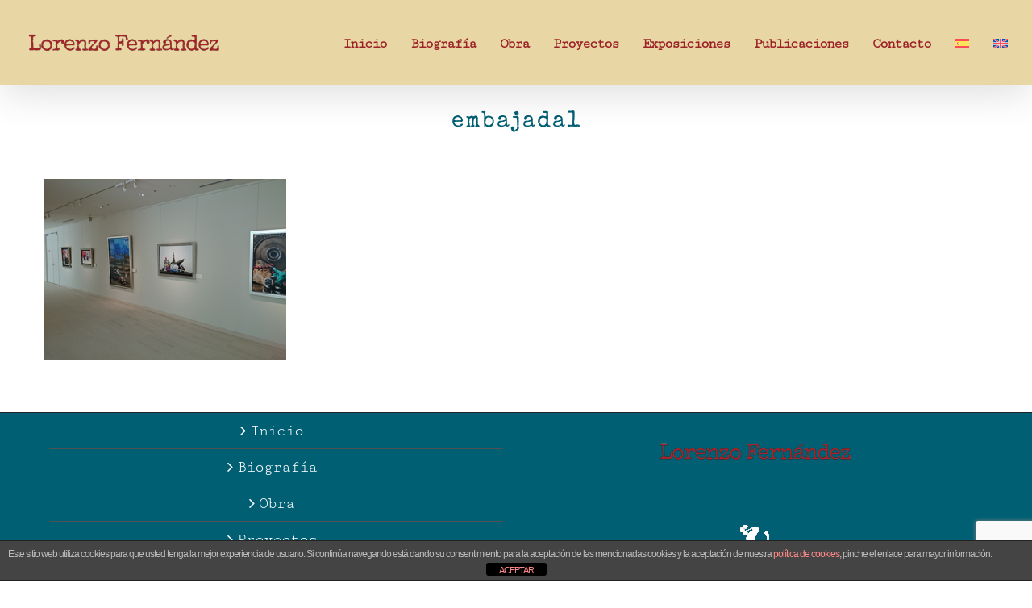

--- FILE ---
content_type: text/html; charset=utf-8
request_url: https://www.google.com/recaptcha/api2/anchor?ar=1&k=6Lc1rqkZAAAAAGVZUdpZQheQPMUVSQZG-OXfBNtJ&co=aHR0cHM6Ly93d3cubG9yZW56b2Zlcm5hbmRlei5jb206NDQz&hl=en&v=N67nZn4AqZkNcbeMu4prBgzg&size=invisible&anchor-ms=20000&execute-ms=30000&cb=27avdogl2j37
body_size: 48622
content:
<!DOCTYPE HTML><html dir="ltr" lang="en"><head><meta http-equiv="Content-Type" content="text/html; charset=UTF-8">
<meta http-equiv="X-UA-Compatible" content="IE=edge">
<title>reCAPTCHA</title>
<style type="text/css">
/* cyrillic-ext */
@font-face {
  font-family: 'Roboto';
  font-style: normal;
  font-weight: 400;
  font-stretch: 100%;
  src: url(//fonts.gstatic.com/s/roboto/v48/KFO7CnqEu92Fr1ME7kSn66aGLdTylUAMa3GUBHMdazTgWw.woff2) format('woff2');
  unicode-range: U+0460-052F, U+1C80-1C8A, U+20B4, U+2DE0-2DFF, U+A640-A69F, U+FE2E-FE2F;
}
/* cyrillic */
@font-face {
  font-family: 'Roboto';
  font-style: normal;
  font-weight: 400;
  font-stretch: 100%;
  src: url(//fonts.gstatic.com/s/roboto/v48/KFO7CnqEu92Fr1ME7kSn66aGLdTylUAMa3iUBHMdazTgWw.woff2) format('woff2');
  unicode-range: U+0301, U+0400-045F, U+0490-0491, U+04B0-04B1, U+2116;
}
/* greek-ext */
@font-face {
  font-family: 'Roboto';
  font-style: normal;
  font-weight: 400;
  font-stretch: 100%;
  src: url(//fonts.gstatic.com/s/roboto/v48/KFO7CnqEu92Fr1ME7kSn66aGLdTylUAMa3CUBHMdazTgWw.woff2) format('woff2');
  unicode-range: U+1F00-1FFF;
}
/* greek */
@font-face {
  font-family: 'Roboto';
  font-style: normal;
  font-weight: 400;
  font-stretch: 100%;
  src: url(//fonts.gstatic.com/s/roboto/v48/KFO7CnqEu92Fr1ME7kSn66aGLdTylUAMa3-UBHMdazTgWw.woff2) format('woff2');
  unicode-range: U+0370-0377, U+037A-037F, U+0384-038A, U+038C, U+038E-03A1, U+03A3-03FF;
}
/* math */
@font-face {
  font-family: 'Roboto';
  font-style: normal;
  font-weight: 400;
  font-stretch: 100%;
  src: url(//fonts.gstatic.com/s/roboto/v48/KFO7CnqEu92Fr1ME7kSn66aGLdTylUAMawCUBHMdazTgWw.woff2) format('woff2');
  unicode-range: U+0302-0303, U+0305, U+0307-0308, U+0310, U+0312, U+0315, U+031A, U+0326-0327, U+032C, U+032F-0330, U+0332-0333, U+0338, U+033A, U+0346, U+034D, U+0391-03A1, U+03A3-03A9, U+03B1-03C9, U+03D1, U+03D5-03D6, U+03F0-03F1, U+03F4-03F5, U+2016-2017, U+2034-2038, U+203C, U+2040, U+2043, U+2047, U+2050, U+2057, U+205F, U+2070-2071, U+2074-208E, U+2090-209C, U+20D0-20DC, U+20E1, U+20E5-20EF, U+2100-2112, U+2114-2115, U+2117-2121, U+2123-214F, U+2190, U+2192, U+2194-21AE, U+21B0-21E5, U+21F1-21F2, U+21F4-2211, U+2213-2214, U+2216-22FF, U+2308-230B, U+2310, U+2319, U+231C-2321, U+2336-237A, U+237C, U+2395, U+239B-23B7, U+23D0, U+23DC-23E1, U+2474-2475, U+25AF, U+25B3, U+25B7, U+25BD, U+25C1, U+25CA, U+25CC, U+25FB, U+266D-266F, U+27C0-27FF, U+2900-2AFF, U+2B0E-2B11, U+2B30-2B4C, U+2BFE, U+3030, U+FF5B, U+FF5D, U+1D400-1D7FF, U+1EE00-1EEFF;
}
/* symbols */
@font-face {
  font-family: 'Roboto';
  font-style: normal;
  font-weight: 400;
  font-stretch: 100%;
  src: url(//fonts.gstatic.com/s/roboto/v48/KFO7CnqEu92Fr1ME7kSn66aGLdTylUAMaxKUBHMdazTgWw.woff2) format('woff2');
  unicode-range: U+0001-000C, U+000E-001F, U+007F-009F, U+20DD-20E0, U+20E2-20E4, U+2150-218F, U+2190, U+2192, U+2194-2199, U+21AF, U+21E6-21F0, U+21F3, U+2218-2219, U+2299, U+22C4-22C6, U+2300-243F, U+2440-244A, U+2460-24FF, U+25A0-27BF, U+2800-28FF, U+2921-2922, U+2981, U+29BF, U+29EB, U+2B00-2BFF, U+4DC0-4DFF, U+FFF9-FFFB, U+10140-1018E, U+10190-1019C, U+101A0, U+101D0-101FD, U+102E0-102FB, U+10E60-10E7E, U+1D2C0-1D2D3, U+1D2E0-1D37F, U+1F000-1F0FF, U+1F100-1F1AD, U+1F1E6-1F1FF, U+1F30D-1F30F, U+1F315, U+1F31C, U+1F31E, U+1F320-1F32C, U+1F336, U+1F378, U+1F37D, U+1F382, U+1F393-1F39F, U+1F3A7-1F3A8, U+1F3AC-1F3AF, U+1F3C2, U+1F3C4-1F3C6, U+1F3CA-1F3CE, U+1F3D4-1F3E0, U+1F3ED, U+1F3F1-1F3F3, U+1F3F5-1F3F7, U+1F408, U+1F415, U+1F41F, U+1F426, U+1F43F, U+1F441-1F442, U+1F444, U+1F446-1F449, U+1F44C-1F44E, U+1F453, U+1F46A, U+1F47D, U+1F4A3, U+1F4B0, U+1F4B3, U+1F4B9, U+1F4BB, U+1F4BF, U+1F4C8-1F4CB, U+1F4D6, U+1F4DA, U+1F4DF, U+1F4E3-1F4E6, U+1F4EA-1F4ED, U+1F4F7, U+1F4F9-1F4FB, U+1F4FD-1F4FE, U+1F503, U+1F507-1F50B, U+1F50D, U+1F512-1F513, U+1F53E-1F54A, U+1F54F-1F5FA, U+1F610, U+1F650-1F67F, U+1F687, U+1F68D, U+1F691, U+1F694, U+1F698, U+1F6AD, U+1F6B2, U+1F6B9-1F6BA, U+1F6BC, U+1F6C6-1F6CF, U+1F6D3-1F6D7, U+1F6E0-1F6EA, U+1F6F0-1F6F3, U+1F6F7-1F6FC, U+1F700-1F7FF, U+1F800-1F80B, U+1F810-1F847, U+1F850-1F859, U+1F860-1F887, U+1F890-1F8AD, U+1F8B0-1F8BB, U+1F8C0-1F8C1, U+1F900-1F90B, U+1F93B, U+1F946, U+1F984, U+1F996, U+1F9E9, U+1FA00-1FA6F, U+1FA70-1FA7C, U+1FA80-1FA89, U+1FA8F-1FAC6, U+1FACE-1FADC, U+1FADF-1FAE9, U+1FAF0-1FAF8, U+1FB00-1FBFF;
}
/* vietnamese */
@font-face {
  font-family: 'Roboto';
  font-style: normal;
  font-weight: 400;
  font-stretch: 100%;
  src: url(//fonts.gstatic.com/s/roboto/v48/KFO7CnqEu92Fr1ME7kSn66aGLdTylUAMa3OUBHMdazTgWw.woff2) format('woff2');
  unicode-range: U+0102-0103, U+0110-0111, U+0128-0129, U+0168-0169, U+01A0-01A1, U+01AF-01B0, U+0300-0301, U+0303-0304, U+0308-0309, U+0323, U+0329, U+1EA0-1EF9, U+20AB;
}
/* latin-ext */
@font-face {
  font-family: 'Roboto';
  font-style: normal;
  font-weight: 400;
  font-stretch: 100%;
  src: url(//fonts.gstatic.com/s/roboto/v48/KFO7CnqEu92Fr1ME7kSn66aGLdTylUAMa3KUBHMdazTgWw.woff2) format('woff2');
  unicode-range: U+0100-02BA, U+02BD-02C5, U+02C7-02CC, U+02CE-02D7, U+02DD-02FF, U+0304, U+0308, U+0329, U+1D00-1DBF, U+1E00-1E9F, U+1EF2-1EFF, U+2020, U+20A0-20AB, U+20AD-20C0, U+2113, U+2C60-2C7F, U+A720-A7FF;
}
/* latin */
@font-face {
  font-family: 'Roboto';
  font-style: normal;
  font-weight: 400;
  font-stretch: 100%;
  src: url(//fonts.gstatic.com/s/roboto/v48/KFO7CnqEu92Fr1ME7kSn66aGLdTylUAMa3yUBHMdazQ.woff2) format('woff2');
  unicode-range: U+0000-00FF, U+0131, U+0152-0153, U+02BB-02BC, U+02C6, U+02DA, U+02DC, U+0304, U+0308, U+0329, U+2000-206F, U+20AC, U+2122, U+2191, U+2193, U+2212, U+2215, U+FEFF, U+FFFD;
}
/* cyrillic-ext */
@font-face {
  font-family: 'Roboto';
  font-style: normal;
  font-weight: 500;
  font-stretch: 100%;
  src: url(//fonts.gstatic.com/s/roboto/v48/KFO7CnqEu92Fr1ME7kSn66aGLdTylUAMa3GUBHMdazTgWw.woff2) format('woff2');
  unicode-range: U+0460-052F, U+1C80-1C8A, U+20B4, U+2DE0-2DFF, U+A640-A69F, U+FE2E-FE2F;
}
/* cyrillic */
@font-face {
  font-family: 'Roboto';
  font-style: normal;
  font-weight: 500;
  font-stretch: 100%;
  src: url(//fonts.gstatic.com/s/roboto/v48/KFO7CnqEu92Fr1ME7kSn66aGLdTylUAMa3iUBHMdazTgWw.woff2) format('woff2');
  unicode-range: U+0301, U+0400-045F, U+0490-0491, U+04B0-04B1, U+2116;
}
/* greek-ext */
@font-face {
  font-family: 'Roboto';
  font-style: normal;
  font-weight: 500;
  font-stretch: 100%;
  src: url(//fonts.gstatic.com/s/roboto/v48/KFO7CnqEu92Fr1ME7kSn66aGLdTylUAMa3CUBHMdazTgWw.woff2) format('woff2');
  unicode-range: U+1F00-1FFF;
}
/* greek */
@font-face {
  font-family: 'Roboto';
  font-style: normal;
  font-weight: 500;
  font-stretch: 100%;
  src: url(//fonts.gstatic.com/s/roboto/v48/KFO7CnqEu92Fr1ME7kSn66aGLdTylUAMa3-UBHMdazTgWw.woff2) format('woff2');
  unicode-range: U+0370-0377, U+037A-037F, U+0384-038A, U+038C, U+038E-03A1, U+03A3-03FF;
}
/* math */
@font-face {
  font-family: 'Roboto';
  font-style: normal;
  font-weight: 500;
  font-stretch: 100%;
  src: url(//fonts.gstatic.com/s/roboto/v48/KFO7CnqEu92Fr1ME7kSn66aGLdTylUAMawCUBHMdazTgWw.woff2) format('woff2');
  unicode-range: U+0302-0303, U+0305, U+0307-0308, U+0310, U+0312, U+0315, U+031A, U+0326-0327, U+032C, U+032F-0330, U+0332-0333, U+0338, U+033A, U+0346, U+034D, U+0391-03A1, U+03A3-03A9, U+03B1-03C9, U+03D1, U+03D5-03D6, U+03F0-03F1, U+03F4-03F5, U+2016-2017, U+2034-2038, U+203C, U+2040, U+2043, U+2047, U+2050, U+2057, U+205F, U+2070-2071, U+2074-208E, U+2090-209C, U+20D0-20DC, U+20E1, U+20E5-20EF, U+2100-2112, U+2114-2115, U+2117-2121, U+2123-214F, U+2190, U+2192, U+2194-21AE, U+21B0-21E5, U+21F1-21F2, U+21F4-2211, U+2213-2214, U+2216-22FF, U+2308-230B, U+2310, U+2319, U+231C-2321, U+2336-237A, U+237C, U+2395, U+239B-23B7, U+23D0, U+23DC-23E1, U+2474-2475, U+25AF, U+25B3, U+25B7, U+25BD, U+25C1, U+25CA, U+25CC, U+25FB, U+266D-266F, U+27C0-27FF, U+2900-2AFF, U+2B0E-2B11, U+2B30-2B4C, U+2BFE, U+3030, U+FF5B, U+FF5D, U+1D400-1D7FF, U+1EE00-1EEFF;
}
/* symbols */
@font-face {
  font-family: 'Roboto';
  font-style: normal;
  font-weight: 500;
  font-stretch: 100%;
  src: url(//fonts.gstatic.com/s/roboto/v48/KFO7CnqEu92Fr1ME7kSn66aGLdTylUAMaxKUBHMdazTgWw.woff2) format('woff2');
  unicode-range: U+0001-000C, U+000E-001F, U+007F-009F, U+20DD-20E0, U+20E2-20E4, U+2150-218F, U+2190, U+2192, U+2194-2199, U+21AF, U+21E6-21F0, U+21F3, U+2218-2219, U+2299, U+22C4-22C6, U+2300-243F, U+2440-244A, U+2460-24FF, U+25A0-27BF, U+2800-28FF, U+2921-2922, U+2981, U+29BF, U+29EB, U+2B00-2BFF, U+4DC0-4DFF, U+FFF9-FFFB, U+10140-1018E, U+10190-1019C, U+101A0, U+101D0-101FD, U+102E0-102FB, U+10E60-10E7E, U+1D2C0-1D2D3, U+1D2E0-1D37F, U+1F000-1F0FF, U+1F100-1F1AD, U+1F1E6-1F1FF, U+1F30D-1F30F, U+1F315, U+1F31C, U+1F31E, U+1F320-1F32C, U+1F336, U+1F378, U+1F37D, U+1F382, U+1F393-1F39F, U+1F3A7-1F3A8, U+1F3AC-1F3AF, U+1F3C2, U+1F3C4-1F3C6, U+1F3CA-1F3CE, U+1F3D4-1F3E0, U+1F3ED, U+1F3F1-1F3F3, U+1F3F5-1F3F7, U+1F408, U+1F415, U+1F41F, U+1F426, U+1F43F, U+1F441-1F442, U+1F444, U+1F446-1F449, U+1F44C-1F44E, U+1F453, U+1F46A, U+1F47D, U+1F4A3, U+1F4B0, U+1F4B3, U+1F4B9, U+1F4BB, U+1F4BF, U+1F4C8-1F4CB, U+1F4D6, U+1F4DA, U+1F4DF, U+1F4E3-1F4E6, U+1F4EA-1F4ED, U+1F4F7, U+1F4F9-1F4FB, U+1F4FD-1F4FE, U+1F503, U+1F507-1F50B, U+1F50D, U+1F512-1F513, U+1F53E-1F54A, U+1F54F-1F5FA, U+1F610, U+1F650-1F67F, U+1F687, U+1F68D, U+1F691, U+1F694, U+1F698, U+1F6AD, U+1F6B2, U+1F6B9-1F6BA, U+1F6BC, U+1F6C6-1F6CF, U+1F6D3-1F6D7, U+1F6E0-1F6EA, U+1F6F0-1F6F3, U+1F6F7-1F6FC, U+1F700-1F7FF, U+1F800-1F80B, U+1F810-1F847, U+1F850-1F859, U+1F860-1F887, U+1F890-1F8AD, U+1F8B0-1F8BB, U+1F8C0-1F8C1, U+1F900-1F90B, U+1F93B, U+1F946, U+1F984, U+1F996, U+1F9E9, U+1FA00-1FA6F, U+1FA70-1FA7C, U+1FA80-1FA89, U+1FA8F-1FAC6, U+1FACE-1FADC, U+1FADF-1FAE9, U+1FAF0-1FAF8, U+1FB00-1FBFF;
}
/* vietnamese */
@font-face {
  font-family: 'Roboto';
  font-style: normal;
  font-weight: 500;
  font-stretch: 100%;
  src: url(//fonts.gstatic.com/s/roboto/v48/KFO7CnqEu92Fr1ME7kSn66aGLdTylUAMa3OUBHMdazTgWw.woff2) format('woff2');
  unicode-range: U+0102-0103, U+0110-0111, U+0128-0129, U+0168-0169, U+01A0-01A1, U+01AF-01B0, U+0300-0301, U+0303-0304, U+0308-0309, U+0323, U+0329, U+1EA0-1EF9, U+20AB;
}
/* latin-ext */
@font-face {
  font-family: 'Roboto';
  font-style: normal;
  font-weight: 500;
  font-stretch: 100%;
  src: url(//fonts.gstatic.com/s/roboto/v48/KFO7CnqEu92Fr1ME7kSn66aGLdTylUAMa3KUBHMdazTgWw.woff2) format('woff2');
  unicode-range: U+0100-02BA, U+02BD-02C5, U+02C7-02CC, U+02CE-02D7, U+02DD-02FF, U+0304, U+0308, U+0329, U+1D00-1DBF, U+1E00-1E9F, U+1EF2-1EFF, U+2020, U+20A0-20AB, U+20AD-20C0, U+2113, U+2C60-2C7F, U+A720-A7FF;
}
/* latin */
@font-face {
  font-family: 'Roboto';
  font-style: normal;
  font-weight: 500;
  font-stretch: 100%;
  src: url(//fonts.gstatic.com/s/roboto/v48/KFO7CnqEu92Fr1ME7kSn66aGLdTylUAMa3yUBHMdazQ.woff2) format('woff2');
  unicode-range: U+0000-00FF, U+0131, U+0152-0153, U+02BB-02BC, U+02C6, U+02DA, U+02DC, U+0304, U+0308, U+0329, U+2000-206F, U+20AC, U+2122, U+2191, U+2193, U+2212, U+2215, U+FEFF, U+FFFD;
}
/* cyrillic-ext */
@font-face {
  font-family: 'Roboto';
  font-style: normal;
  font-weight: 900;
  font-stretch: 100%;
  src: url(//fonts.gstatic.com/s/roboto/v48/KFO7CnqEu92Fr1ME7kSn66aGLdTylUAMa3GUBHMdazTgWw.woff2) format('woff2');
  unicode-range: U+0460-052F, U+1C80-1C8A, U+20B4, U+2DE0-2DFF, U+A640-A69F, U+FE2E-FE2F;
}
/* cyrillic */
@font-face {
  font-family: 'Roboto';
  font-style: normal;
  font-weight: 900;
  font-stretch: 100%;
  src: url(//fonts.gstatic.com/s/roboto/v48/KFO7CnqEu92Fr1ME7kSn66aGLdTylUAMa3iUBHMdazTgWw.woff2) format('woff2');
  unicode-range: U+0301, U+0400-045F, U+0490-0491, U+04B0-04B1, U+2116;
}
/* greek-ext */
@font-face {
  font-family: 'Roboto';
  font-style: normal;
  font-weight: 900;
  font-stretch: 100%;
  src: url(//fonts.gstatic.com/s/roboto/v48/KFO7CnqEu92Fr1ME7kSn66aGLdTylUAMa3CUBHMdazTgWw.woff2) format('woff2');
  unicode-range: U+1F00-1FFF;
}
/* greek */
@font-face {
  font-family: 'Roboto';
  font-style: normal;
  font-weight: 900;
  font-stretch: 100%;
  src: url(//fonts.gstatic.com/s/roboto/v48/KFO7CnqEu92Fr1ME7kSn66aGLdTylUAMa3-UBHMdazTgWw.woff2) format('woff2');
  unicode-range: U+0370-0377, U+037A-037F, U+0384-038A, U+038C, U+038E-03A1, U+03A3-03FF;
}
/* math */
@font-face {
  font-family: 'Roboto';
  font-style: normal;
  font-weight: 900;
  font-stretch: 100%;
  src: url(//fonts.gstatic.com/s/roboto/v48/KFO7CnqEu92Fr1ME7kSn66aGLdTylUAMawCUBHMdazTgWw.woff2) format('woff2');
  unicode-range: U+0302-0303, U+0305, U+0307-0308, U+0310, U+0312, U+0315, U+031A, U+0326-0327, U+032C, U+032F-0330, U+0332-0333, U+0338, U+033A, U+0346, U+034D, U+0391-03A1, U+03A3-03A9, U+03B1-03C9, U+03D1, U+03D5-03D6, U+03F0-03F1, U+03F4-03F5, U+2016-2017, U+2034-2038, U+203C, U+2040, U+2043, U+2047, U+2050, U+2057, U+205F, U+2070-2071, U+2074-208E, U+2090-209C, U+20D0-20DC, U+20E1, U+20E5-20EF, U+2100-2112, U+2114-2115, U+2117-2121, U+2123-214F, U+2190, U+2192, U+2194-21AE, U+21B0-21E5, U+21F1-21F2, U+21F4-2211, U+2213-2214, U+2216-22FF, U+2308-230B, U+2310, U+2319, U+231C-2321, U+2336-237A, U+237C, U+2395, U+239B-23B7, U+23D0, U+23DC-23E1, U+2474-2475, U+25AF, U+25B3, U+25B7, U+25BD, U+25C1, U+25CA, U+25CC, U+25FB, U+266D-266F, U+27C0-27FF, U+2900-2AFF, U+2B0E-2B11, U+2B30-2B4C, U+2BFE, U+3030, U+FF5B, U+FF5D, U+1D400-1D7FF, U+1EE00-1EEFF;
}
/* symbols */
@font-face {
  font-family: 'Roboto';
  font-style: normal;
  font-weight: 900;
  font-stretch: 100%;
  src: url(//fonts.gstatic.com/s/roboto/v48/KFO7CnqEu92Fr1ME7kSn66aGLdTylUAMaxKUBHMdazTgWw.woff2) format('woff2');
  unicode-range: U+0001-000C, U+000E-001F, U+007F-009F, U+20DD-20E0, U+20E2-20E4, U+2150-218F, U+2190, U+2192, U+2194-2199, U+21AF, U+21E6-21F0, U+21F3, U+2218-2219, U+2299, U+22C4-22C6, U+2300-243F, U+2440-244A, U+2460-24FF, U+25A0-27BF, U+2800-28FF, U+2921-2922, U+2981, U+29BF, U+29EB, U+2B00-2BFF, U+4DC0-4DFF, U+FFF9-FFFB, U+10140-1018E, U+10190-1019C, U+101A0, U+101D0-101FD, U+102E0-102FB, U+10E60-10E7E, U+1D2C0-1D2D3, U+1D2E0-1D37F, U+1F000-1F0FF, U+1F100-1F1AD, U+1F1E6-1F1FF, U+1F30D-1F30F, U+1F315, U+1F31C, U+1F31E, U+1F320-1F32C, U+1F336, U+1F378, U+1F37D, U+1F382, U+1F393-1F39F, U+1F3A7-1F3A8, U+1F3AC-1F3AF, U+1F3C2, U+1F3C4-1F3C6, U+1F3CA-1F3CE, U+1F3D4-1F3E0, U+1F3ED, U+1F3F1-1F3F3, U+1F3F5-1F3F7, U+1F408, U+1F415, U+1F41F, U+1F426, U+1F43F, U+1F441-1F442, U+1F444, U+1F446-1F449, U+1F44C-1F44E, U+1F453, U+1F46A, U+1F47D, U+1F4A3, U+1F4B0, U+1F4B3, U+1F4B9, U+1F4BB, U+1F4BF, U+1F4C8-1F4CB, U+1F4D6, U+1F4DA, U+1F4DF, U+1F4E3-1F4E6, U+1F4EA-1F4ED, U+1F4F7, U+1F4F9-1F4FB, U+1F4FD-1F4FE, U+1F503, U+1F507-1F50B, U+1F50D, U+1F512-1F513, U+1F53E-1F54A, U+1F54F-1F5FA, U+1F610, U+1F650-1F67F, U+1F687, U+1F68D, U+1F691, U+1F694, U+1F698, U+1F6AD, U+1F6B2, U+1F6B9-1F6BA, U+1F6BC, U+1F6C6-1F6CF, U+1F6D3-1F6D7, U+1F6E0-1F6EA, U+1F6F0-1F6F3, U+1F6F7-1F6FC, U+1F700-1F7FF, U+1F800-1F80B, U+1F810-1F847, U+1F850-1F859, U+1F860-1F887, U+1F890-1F8AD, U+1F8B0-1F8BB, U+1F8C0-1F8C1, U+1F900-1F90B, U+1F93B, U+1F946, U+1F984, U+1F996, U+1F9E9, U+1FA00-1FA6F, U+1FA70-1FA7C, U+1FA80-1FA89, U+1FA8F-1FAC6, U+1FACE-1FADC, U+1FADF-1FAE9, U+1FAF0-1FAF8, U+1FB00-1FBFF;
}
/* vietnamese */
@font-face {
  font-family: 'Roboto';
  font-style: normal;
  font-weight: 900;
  font-stretch: 100%;
  src: url(//fonts.gstatic.com/s/roboto/v48/KFO7CnqEu92Fr1ME7kSn66aGLdTylUAMa3OUBHMdazTgWw.woff2) format('woff2');
  unicode-range: U+0102-0103, U+0110-0111, U+0128-0129, U+0168-0169, U+01A0-01A1, U+01AF-01B0, U+0300-0301, U+0303-0304, U+0308-0309, U+0323, U+0329, U+1EA0-1EF9, U+20AB;
}
/* latin-ext */
@font-face {
  font-family: 'Roboto';
  font-style: normal;
  font-weight: 900;
  font-stretch: 100%;
  src: url(//fonts.gstatic.com/s/roboto/v48/KFO7CnqEu92Fr1ME7kSn66aGLdTylUAMa3KUBHMdazTgWw.woff2) format('woff2');
  unicode-range: U+0100-02BA, U+02BD-02C5, U+02C7-02CC, U+02CE-02D7, U+02DD-02FF, U+0304, U+0308, U+0329, U+1D00-1DBF, U+1E00-1E9F, U+1EF2-1EFF, U+2020, U+20A0-20AB, U+20AD-20C0, U+2113, U+2C60-2C7F, U+A720-A7FF;
}
/* latin */
@font-face {
  font-family: 'Roboto';
  font-style: normal;
  font-weight: 900;
  font-stretch: 100%;
  src: url(//fonts.gstatic.com/s/roboto/v48/KFO7CnqEu92Fr1ME7kSn66aGLdTylUAMa3yUBHMdazQ.woff2) format('woff2');
  unicode-range: U+0000-00FF, U+0131, U+0152-0153, U+02BB-02BC, U+02C6, U+02DA, U+02DC, U+0304, U+0308, U+0329, U+2000-206F, U+20AC, U+2122, U+2191, U+2193, U+2212, U+2215, U+FEFF, U+FFFD;
}

</style>
<link rel="stylesheet" type="text/css" href="https://www.gstatic.com/recaptcha/releases/N67nZn4AqZkNcbeMu4prBgzg/styles__ltr.css">
<script nonce="5h6AmOm5opGZuFTcr82Vpg" type="text/javascript">window['__recaptcha_api'] = 'https://www.google.com/recaptcha/api2/';</script>
<script type="text/javascript" src="https://www.gstatic.com/recaptcha/releases/N67nZn4AqZkNcbeMu4prBgzg/recaptcha__en.js" nonce="5h6AmOm5opGZuFTcr82Vpg">
      
    </script></head>
<body><div id="rc-anchor-alert" class="rc-anchor-alert"></div>
<input type="hidden" id="recaptcha-token" value="[base64]">
<script type="text/javascript" nonce="5h6AmOm5opGZuFTcr82Vpg">
      recaptcha.anchor.Main.init("[\x22ainput\x22,[\x22bgdata\x22,\x22\x22,\[base64]/[base64]/[base64]/[base64]/[base64]/[base64]/KGcoTywyNTMsTy5PKSxVRyhPLEMpKTpnKE8sMjUzLEMpLE8pKSxsKSksTykpfSxieT1mdW5jdGlvbihDLE8sdSxsKXtmb3IobD0odT1SKEMpLDApO08+MDtPLS0pbD1sPDw4fFooQyk7ZyhDLHUsbCl9LFVHPWZ1bmN0aW9uKEMsTyl7Qy5pLmxlbmd0aD4xMDQ/[base64]/[base64]/[base64]/[base64]/[base64]/[base64]/[base64]\\u003d\x22,\[base64]\\u003d\\u003d\x22,\x22wow3w4cJMUzDjMOgw6pJFHbCh8KZdSPDkEIIwrDCiizCt0DDnRU4wq7DhBXDvBVeJHhkw6PCkj/ClsKbZxNmSMOhHVbCnsObw7XDphTCg8K2U1VBw7JGwr1/TSbClQXDjcOFw5Mfw7bChDbDpBh3wrbDnRlNMnYgwooiwpTDsMOlw5Yow4dMWMO4anEoGRJQYnfCq8Khw7A7wpI1w4/DmMO3OMKLccKODl3Cj3HDpsOHYR0xK3JOw7R0C37DmsKHXcKvwqPDglTCjcKLwpTDtcKTwpzDvQrCmcKkaULDmcKNwqzDvsKgw7rDlsOlJgfCvHDDlMOEw4bCgcOJT8Kqw7TDq0o2IgMWaMOSb0NcKcOoF8OSIFt7wrrCrcOiYsK2T1owwq/DpFMAwo8MGsK8wonCj20hw4MeEMKhw5jCp8Ocw5zCq8KREsKIaQhUASTDqMOrw6oxwqtzQGI9w7rDpHTDpsKuw5/CksO6wrjCicOuwr0QV8KLSB/CuUbDoMOHwohvMcK/LUfCgDfDisOyw5bDisKNZwPCl8KBHRnCvn4wWsOQwqPDk8Kfw4oAHmNLZH7CqMKcw6gBdsOjF27DqMK7YGXCv8Opw7FAWMKZE8KKV8KeLsK2wqpfwoDCnhAbwqtJw6XDgRhiwpjCrmo5wp7Dsnd4GMOPwrhEw6/[base64]/SFPCjkY4DG/DlXnDv8Ozwrs3dMK9ZMKzw59qPMKSP8Otw5DCs2fCgcOKw5A1bMOVYSk+AcORw7nCt8ODw67Cg1New6R7wp3CjkweOAh/w5fCkhHDok8dYQAaOi99w6bDnSJXEQJ2ZsK4w6gdw7LClcOaf8OKwqFIAcKjDsKAfVluw6HDhA3DqsKvwqPCqGnDrmzDqi4baz8zazEIScK+wotCwo9WEwIRw7TCgRVfw73ConJ3woA7IlbChWgbw5nCh8KHw7FcH0bCvnvDo8K/P8K3wqDDoVohMMKdwpfDssKlJ1A7wp3CocO6U8OFwozDrTrDgG8qSMKowobDgsOxcMK8wqVLw5UjM2vCpsKQPwJsFTTCk1TDq8Kzw4rCicOrw57CrcOgUsKbwrXDthfDqRDDi1UcwrTDocKdeMKlAcKgHV0NwrEnwrQqegXDnBlNw4bClCfCvUBowpbDuTbDuVZWw4/Cu1Aow4k8w4/DihHCtBAfw7TClk9FK1ooV03DjhILNsOYfnPCncOufcOCwpJGG8KYwovCjsOxw6nCvg7CrF4cEBc4CSoEw4jDrwd1YBbDpHh/wpbCvsOXw4RPI8OHwrnDunofAsOjPG3CuXXCt2sfwrzDg8KDHRpjw7fClw3CgsO4FcKqw7ArwpYmw5Amf8OcP8KbwozDqcKkRBhBw6DDtMK/w6Y+XsOMw57Cux3CrcOJw6I8w6LDgMKfwqfCo8K9w4/DscKdw7F7w6rCrMO/[base64]/CmFnChXPDrMKyfsKEOTwBZiwAw7rDrcK3w6zCu11hZhbDmTZ6CMONaEQoXT/DuFLDghEMwrUlwpUue8Ouwqtlw40ZwrRKb8ONcWUgKz7Cv1zCjBg/QwdmQ0HDlcK8w6low6vCjcONwohpwrnCuMOKKkVVw7/CoxrCkihbTMOUf8OXwr/CosKAworCnsOCT3bDpMOyPHzDujcBbUJVw7RtwpYywrTCnsKowrPDosKEw5QAHTTCqH9Uw43CksK2aT9Fw4Zfw5h4w7vClsOVw6HDvsOqMxZSw69swq1zOj/CicKEwrUbwqI/w6lBbBfDr8KSDHU+LhPCssKYVsOAwpbDj8KLbMOkwpE+NMKHw78ZwqXDscOtXlJPwrhywoF5wrsnw4TDu8KeccKBwo5jYlTCumo2w4kWcj4Pwowjw7fDiMOtwrvCi8K8w54RwoNNDwLDlcKiwpnCq2TCgsOBMcKEw4/CuMO0C8KxOsK3dxTDucKvUH7DssKHKcO2Zk3CqMO8RMOiw5h5TsKrw4HChUtzwo8eaB0Mwr7DhUfDq8OrwpjDqsKtPS1fw7TDssOFwr/Cn1fCkQdhwp9yYcOgasO/wqnCn8KowqvCoGPClsOYYMKWKcKAwojDjkVvS35ZcMKkUsK6L8KBwqnCpsOTw6c9w4xFw4XCrCQFwr7CpUPDplvCkGzCqUwdw5HDuMKuBMKcwqpPZzU0wrPCsMOWFUPCkz9DwqUMw4lUFsKnVmcCbcKuGk/Dhj57wpgwwqHDjcOfSMKzI8OUwqtTw7XChsKGTcKDesKVZ8KBHlUiwrHCgcKMBxTCl3nDjsK/W0A/[base64]/Do1hew7rDl8KBRcKhcw5tbRfDp0oXacKswoXDnXEuKmhPWyvCuWHDmjUrwqI8G3vCsGXDrkp1Z8OAwqTClzLDqsOIYCllw4NaIERUw7XCiMOTw4omw4Bawrlhw73Duw0OKwzCsnZ8Z8KDScKVwofDjAXCmBzCqywNasKIwpoqEx/CscKHwprChxbDisOgw4XDmxpAKjzChTnDjMKywpVMw6PCl3RHwqzDrGwnw6bCnGA8HcKbWcKDDsK4wpZzw53CoMORPlrCkxTDjxLCtFvDiUHDm2bCow7CvMK2BsKxOcKUFsK9WkHCnklJwq3DgTAmPloEIBrDlELCqQTCp8KCS0BnwrVxwrdFw57DgMOaXG8cw6/CjcKUwpfDpsK+woPDm8OYb37CkGI1AMOMwoTCsmYKwqh9TmrCsHpOw7nClcKrXBbCucKGbMOdw5/CqBQWN8OOwrTCpzhnKMOUw4RYw6Zlw4fDpiLDoxMnQsOfw4gsw4Qkw7cUQsOnTyvDpsK2woAiHsKrZMKXAW7DncKhBRIPw4s5worCmMKTWyzCk8KXQMOrYcO5ZMOJV8KjEMOhwo7CsSVywo5gW8OqLMO7w4tMw5F0XsO9QMOkXcObNcOEw4t/IC/ClEPDqsKnwoXDjsOob8KNw6jDqcOJw5B9McKdDsK7w7JkwpAow49Ewo5fwoPCqMOZw6fDiGNeVsKwDcKNw6hgwqfDv8K2w7ILeiICw7nDgFouGy7CijgmNsK6wrg3wrfCq0lXw77DrHbDtcKWwp/CvMOrwpfCjsOowrkRRsO4OSHCtsKRAsKvc8OfwroDw4XDtkgMwpDDiHt+w4nDsWNfUVPDnUXCicOSwqrDjcOVwoZzSSsNw4rCqsK/OcKdw75kw6TCqcOLw4fCrsKdacOrwr3Cpxwgwoo2Gipiw79oZ8KJejBYwqBpwoXCqTg5w6LChsOXEiMESVjDpyXCj8O2w6HCrcK3wrVbCxVXwpLDnHjCh8KUSDhMwo/[base64]/ChDjDqx/Dr1nCtMO0w7xtwodmw6RtPX7CisKfwr/DtMO8wrjCtlbDhMOAw79dO3UHwrI9wpg4dw/DkcOTw7sOw4FAHi7DssKNWcK1SFwHwqAIMXfCpcOew5jDoMOEGUXCkyTDu8O0IcKxeMK0w5fCgMKXGntMwqTCoMKkD8KFQGvDr2LCmsOnw6MUADfDgR7CtcOKw63Dt3EJa8Ojw4Aiw6cPwrUjZwUJACYfw53DmjgNEcKlw79Dw4FEw6/CpMKYw7XCiG4twrAuwoYbSXd3wqt+wrccw6bDjjQJw6fCjMOBw6FYW8KPW8OKwqIzwoPCqjbDu8OWwrjDjsKjwqtPR8Ocw6cdXMOxwoTDtMKEwpJvVsKdwpQswrvCjyLDucK9wpwTRsKWRSk5wqnCmMK5X8K/Xn5DRMOCw6pdccKgcsKnw4MqD2ENJ8KrQcOKwrJiCMKrTMOpw7RPw7bDnRXCqMKYw7nCp0XDnMO0JGjCucK+MsKuP8OCw5XDjSpeJMKRwrTDnMKACMOSwqFWw4TCsR5/w58jYsKQwobCvMOOW8KZamjChG08WiN1cSTDmD/Ct8KKPnZZwr/[base64]/CiT/[base64]/CrcKPOCbDoBTDuMKLw4BEwpITBR7CrMK+ABpgFB1rDSPDtktWw7TCi8O3AcOHccKYRicjw6d6wo/Dq8OwwptCHMOhw45eccOLw6BHwpQWMCIgw6HCj8OuwpPCscKjfcO3wo0dwpXDl8OJwrdiwqEcwqjDqA8UbB/CkcKnXMKgw6VuRsOKXMKyQCrDiMOEC04GwqvCisKwa8KJT2fDjCvCgMOUbsKpLMKWfcO0w4hSwq3DjEx1w7ZnV8Olw6zDs8OxeA43w4/CgcOtYcKQfUYYwpl0KcOPwpdqG8KIM8OdwqcWw4jCtVkxFcKwNsKKZUXCjsO8fMOMw4bCglMXLF9EDAIKJAwuw4bDoz07SsOlw5LDs8Oiw5XDrMOaS8OJwp3Ds8OOw4XDswBOSMOiTyjDsMOXwpIkw6HDucOCNcKIfUbCgw/ChGE3w6DCicK+w61IMFw/PMOYBUHCt8O7w7vDt3poW8O1dSzDgF1qw7nChsK4QwbDjVxww6DCvS3Ckgh9A0vDlRUTNFwGCcKwwrbDljfDlcOLBzoFwqdCw4DCuFZdDcKDJArDuQwaw7XCnkgFZ8Oqw5/CmmRncCnCucK+EjAxSgnCoWwBwox9w6kZQnFtw6YCAsOMdMKhI3UfD19mw5PDssKtUlTDjQ4/ZBvCiVJkf8KCCsKkw6NrG3R7w4Alw6PCuibCjsKbwoF9SEXDhcKAXlrDmRw6w7kpCyBEIwhwwqjDjcKLw7fCqMKUwrXDl3rClEFCBMO6wp1YdsKfKFjCnmZzwqHCk8KQwpjDv8O/w7LDkifCjgDDqMOewoQqwqLCusOQU31CU8KAw4bCl0vDlz/CthHCvcK1GTBLAV8maFYAw54Bw5tZwonDnsKxw41Hw6DDiU7CqVjDsxAUJsKxNDBCGsKSPMKUwo7Dn8KYYBREwr3DisOIwot/[base64]/DrV7CoMOgAMOJd8Olw6rClsKVehkAMW/[base64]/Cv8Kyw6fCrnjDq3VbOQnDvcKCw79Qw5HDoXnDkcKKccKaSMKaw4TCt8K+w4dnwofClAzCmsKNw47Cj2jCj8OGK8OPFsOqMS/CqsKfbMK9BHdwwo9Pw6TDuH3DmcOfw4howpoQVShTw7DDosOAw6HDj8OUwpjDkcKCw7cowodKNMKrTsOXwq3Cj8KTw6DCkMKkw5QWw6LDoQ9ebWcwA8OzwqI0wpfCqVrDkyzDnsOxwpLDgz/[base64]/YizDuxIzwrzDizvCmk8QalpMw5jCtWdaXMKwwp4LwpDCow0iw6fCrSJbRsOrX8K9N8OwV8OdTGTDrA0cw4/Cs2LDkS1GRcKWwogowpPDosO0ZMORC0zCq8OkdsO4ZsKkw7XCtMKONx5fbMO2w4rCnm3ClnIuwr0xU8KewrLCpMOoFSEBbcOow4fDs3YZXsKpw4zCn3HDjsK7w45xclZ/wp3DtizDr8Ojw5J7wpLDlcK3w4rDl1ZlJHHCoMK6AMK/wrPCssKPwqQsw5DChcK9akTChcOzSR/Cg8KjUS/CqF3ChMOZemrCqjfDhcKsw7V4PsOyecKCKMO2WRvDpMO2acOLMsOQbMOiwp3DiMKtWDJtw6vCt8ODFG7CrcKcO8O6HcO1w7JGwo9hfMKUwpDCtsOlaMOxQA/CnnnDo8KxwpgIwp5Xw5B0w5vClEXDsHDCpmPCqTfCnMOqVcOXwpfCm8OowqbChMOcw7rDllACC8O5ZVPDkhoRw7bCo3oTw5lAIFjClT7CsFXCpcOLXcOoK8KfA8KnewkAM3MIw6lfLsK/wrjCvVomwoggw4DDnsOPf8KxwoIKw5TDnU3DhTo/WF3DrU/Cqm4mw51fwrULdEHDncOkw47DkMOJw7kfw5fCpsOJw6hCw6oaVcKndMOZKcKlN8ODw6PCnsKVw53Dp8OKCngRFm9GwoTDpMKNMXTCmBNuK8OZZsObw5LCo8OTB8KOBsOswrvDmsOcwoHDicOILjldw4BnwrAQOsKJFsOSacOJw4ZlasK9HFLDuFLDncO9woAKSVjCmT/[base64]/w7QfBsKcDQHDtcOBw5FVwqPCrD4dwqDCmHJ9w4zDjRsQwrsQw6d7BlDCj8OjJsOow44xwo3CjMKjw6LCpWzDgsKvcMKOw67Dl8K6BsO2wrTCnVTDhsOQFnTDo2QZJMOzwoHDvcKQLQ1iwr5nwq8iNFENYsOjwrDDjMKPw6vCsn/[base64]/DjHLDq8K0w63ChXHDtsKlwqXCgMOBwpw5w4vDrBFta0lEwoVueMKGQMOlKsOvwpx+T2vCh0LDrRPDn8KgBmLDk8KVwojCqBsYw4/CrcOIRzPDnlp+WsKoTFzDnlQ4Glp/CcOgJQEXGVDDh2XDgGXDnMKxw5bDmcO/N8OAOHnDgcKzZRloHcOEwopZBEbDlWJOUcK6w4fCr8K/R8OSwrnDsXfDpsK7wr0UwqTDpzXDvcOKw4pYwpY5woHDg8OtQ8KPw40iwrbDk1LDpTlmw4rDhi7CtDHDkMOuDsOwT8O0Bm5vwpdMwpwNwo/DshdyeAk6wq9wK8K0BWcEwrjCi2MPGBHCmMO2aMOTwr9Fw7bCm8OJTcOBw5LDncK4fRPDs8KTYsOmw5vDoHJqwrk3w4jDiMKdYFAFwq/DoDkCw7XDiFbDh0wYVFDCisORw7fDoGwJwovDusKtehp1w6jDhnEgw7bDpQgdw4XCmMOTN8Kxw6ARw4w5AcKoDVPDqcKKecOeXCjDh1FAJUZXFA3DgG45Qm7DhMKbJWoTw6BFwrc3CXQIPMOww6nCrUnCpcKiRQbCgcO1GFtNw4htwphXDcKwQ8OJw6oGwq/DqMK7w5AawqZVwrc6GyXDnV/CuMKJLxV2w6PCtjnCgsKGwrEKLcOMwpbDrUQqdsK4Ek7CpsOzeMO8w5kiw5JZw48rw4Mue8O9Hzsbwos2w5/CqcODSCo0w6XCpUAgLsKHw5/[base64]/CoH3CjxnDi8OXwobDpT3Cul/CgcOOwqLDo8K1R8ObwoNqCUEGXGXCrn/CnXR/w7XDpMOAdSAjNMO6wpvCu1/CnA9rwq7Dh0tmbMKzDUrCjSrCkMKZD8OlJDXDiMOyecKCNMO5w57DqAAwDQDDlUk0wrxlwp/Ds8OXHcKlO8OON8KPw57CisOswpxVwrBWw4/DlDPCiyIYIRZ+w4UVw4HClh1mc18wVwM6wqsof0tTFcO8wrDCgjjCiF42EcO/w4B/woQSwo3CtMKxw443K3DDiMKmCVfCoxsNwoFgwrXCj8K9IsKyw6BywqjCiWFJRcOTw4XDpkfDoTvDuMK4w7NDw6pob3kfwobCrcKywqDDtDJyworDvMKvwogZA19Hw63DqQfCpTM1w7rDlQTDlgJRw5DDplnCjGBSwpvCry7CgcOLIMOsBsK/wpLDr13CmMKIP8OyfmpLwrjDn3XCh8Oqwp7CnMKFJ8Ojwq/DpV1uRsKFw6HDmMOeSsOwwqHCncKYLMKkw7Mnw6UmSmsAY8OKBsKowq11wp4KwqNgUjV5JmzCmQ3DusK3wqhvw6gXwqDDh0VHZl/ClF8jEcOTEVREY8O1M8KWwqvDhsOzw4HDhEJ0T8OTwozDisOAZwrCoRkMwoHDicKMF8KRf0U3w4fDsDo9RgoUw7cywrgxMcOfUsKbGCHDicK7cGPDgMOcAX7Dk8ONFTkICzcXWcK9wpoCTVZ+wpBbEQHCiXYgLClmanwUcD/DqcOewr/Cm8OqbsKgD2PCpRvDq8KlWMKdw7TDpTNdHxIlw4XDjsOCS0jDq8KSwoVEf8Olw703wqTCgiTCqcK/Sy5NCSgFB8K5QWVIw73CizzDjlzCjG/DrsKcwp/[base64]/GkPCjMKtKTpOfjchw7MGw6XDuQrDicOUJMO0elfDk8KdLTXDrcKpGzIfw7zCk3nDgMOsw6DDgsKUwowVw6jDp8OKYVHDj33CjXoAwp9pw4PDgQRdw63CtTrCly9/[base64]/w7/DrizCnV/DtMKuSMKow4PCpcKsHMKfw4/CmQRVwpoQPcKhwo8Lwq1Dw5HCqsO5EsKtwqd2wroAQgPDgsOcwrTDtB4rwr7Dl8OiEMO8w5gfwpnCh2vDkcOuwoHDv8KbL0HDkz7DnsORw5wWwpDDrMK/[base64]/wo3Dl3LDsX8+BGLDusKAw4nDscOswrPDhsK1ITw+w6o/CcO+MUbDhcK8wptCw5jCisO8AMOWw5DCmlM3woDChMORw49cIC9LwovDgMK8fTVOfGrClsOiwozDljBdO8Kuw7XDicOdwq/[base64]/Dnj8swrojw5/Ci8K/S3rDrcOhHEXDg8KHR8KmRX3Cjwdjw4lUwrDCog0xF8OUNhImwp4PRMKBworDgm/[base64]/[base64]/DuMKnCBYLFlNAw4U6w4rCoiAdFMOwdCt0w5PCocOpdcOtFkfCs8O9X8KawrTDksOkNW5YUl9Mw57CvhIWwqnCr8O1wrnDh8KBNgrDrV4icUsCw6PDtcK3TDN+wpvCvcKLRjoCY8KUbxdKw6NSwotIHMOCw4Vuwr3Cih/[base64]/w4luwpMAey4IDMKHViF8w6tjExjCi8KtEF7CrcOTUcK6RsOAwo7Cl8Kxw41+w6scwrZwV8OXbsO/w43CscOSwpgDJsO+w5BewoHDm8O2M8OTw6ZVwptOYktAPA0Xwr/Co8KMU8KEw7BRwqLDqMK4R8KQw5TCk2bCkQfDnkoiwqk3f8Oyw6nDv8OSw7XDnEDCqiAbJsO0dkBDw5jDj8KcYsOFw7Zaw7xww5PCiXnDvsKCEsOTVAVrwqZew40OR2lCwo98w7jCmiQ3w5AFIsO0woTDkcOYwoBoe8OObApDwqsrWMO2w6/DiwPDuE8IHyd/[base64]/wq3CqMKWWEzDhsKHw590w6I9wpHDv8O6w59+w6NZGjxsN8OHGynDpATCh8OAUsOia8K0w5rDnMO7NsOvw5wdGsO0FknCmCExw68VWcOjf8KPdEcRw5sEJ8KLNUXDpsKwLTfDtMKgCcO7dWzCv15wHB7CnhnCvSBINcKyQmd9woPDrAXCrMK4w7QCw7I/[base64]/CohZxJGTCtMKWw4B6MEloEUPCvQPDvkpUwot2wpLCj30vwrjCqTDDpFnDkMK+fiTDkGDDpxUAKQ3Dt8KXWhNVw7/[base64]/woPDmcOww5gTw6LDi8OICsK6w7vCsMOzaRR4w5/CimzCqy7CoE7CiBDCtGrCoEQFQ0Yswo9fwpfDik1nwrzCnsO3wobDo8KkwrgawoN+G8OhwpdeKFgfwqJyJcOPwqRuw5cSJm0LwowpWgvChMO2OT12w7nDvinDnMKTwo/[base64]/[base64]/[base64]/CuMK0wojCm3Qlwq7DtMOrAcOpdcKOZ0MxwqrDpMKDPMK5w7UVwoIXwr3DrAfCvGcbTmcqXcOKw7U+McOjw4rDl8KCwrIMWBlCwr3DuVjCpcK4TkJ/CVDCnwLDhQUfTXlaw5/Dp0lwfsKwRsKRYDnCosOcwrDDjxTDr8OYLkvDhMK+wo1Pw7M3QyUPTW3DjsKoDcO+RjpVS8KhwrgVwpzDuXHDpEkew43Co8OzLMKUClLDsQdKw6dkwqjDqsKJWmjCjVtfGsOZwpPDtMOeY8O/w6nCvk/DqhIWWsK8bCNAW8K7W8KBwroVw7kswpvCusKHw7LCiXcuw6DCvVxnU8O9wqQ/UcO4PkU2WsOjw7bDssOAw4DCkX3CmMKBwqfDuG/DpEjDizLDkMK1AhHDpjDCmVHDsBN4wqh1woxzwp/Dlzk5wofCvn5ywqjDkDzCtmPDgzDDu8Kawp0Vw6XDr8KIECHCv3XDhRFLA33DqsO9wqzCpsOiP8Ksw7AlwrrDuToPw7nCgWJBQMOSw4XDlsKCH8OHw4AOw57CjcOEHcOCw67CuTnDhMKMJEJqVi5zw4/[base64]/DkMKdw4TDtELDmsOcacKTwrVRMwIdDwZFKjxawrDDu8KYWBBGw4TDlBYqwop2RcK/w77DmMOew5DCs14HTSUXKG9RDzZ6w4vDtBsnL8Kgw54Nw4/DhBlIVMOWOsKaXMKfwqnCicO9WGxgDhTDgWArN8OLG1bCrxs0wpzDgcOaTMKdw53DoWzCu8KtwqESwq9iQMOSw7vDjsOOw455w7jDhsKywo7DtgjCvDzClW/CvMKWw5HCixbCiMOvw5nDj8KUPhkuw6tlw7hebMOfNw3Do8O9SQHDssK0InLDiEXDvcKhK8K5fUILw4/Csmk6w6wYwrgewpLChQTDscKYL8KMw6s5SzocC8OOWsKrPTTCnH9Pw4g3YXV1w5fCtsKYP1XCoGzDpcK/AVTDvMOOaRYjOMKdw5XChBtcw4HDmcKPw6vCnmoGesOFYBUhUgIiw701TVddQcKJw7BLPShZU0nDq8KOw7DCncKGw4R7YUg+wqXCuh/CtTTDrMOUwqQlNsO7DHRAw4tNPsKPwrYNFsO/w6MZwpTDoU/CtsOQTsOFc8KmQcORXcKuGsOnw6kzQgrDq1DCtCUHwphswqkiHVR+PMKzP8OTOcOQeMOuSsOowqzCg3PCtMKuwps+ecOKEMKlwrgNKsK5RMOXw7fDkTgWwpM4ciHDkMKgXsKKIcK8wo8Ew4/DssOLYgNEf8OAc8OedsKSDyt0K8KDw7PCjw7DucOUwrR8TcKxEHYPR8OpwrjCncOuacOcw5UYCsODw4cdfU3Dg0/[base64]/ClH8zwpjCiA1OXGXDoj1Kwq/CkjnCs8O9wrB7csKfwoBYPS7DqSfDqHdZMsOuw6gwR8KrOxcVbQF7DUjCj2xGIsOHEsO2wrQ7KW8qwqA9wpTCmWpaEMOGIMKFIQLDpRUTd8Obw5XDh8O5KsOtwolmwqTCvHgNB34cKMO5GHTCuMOiw6olOMODwo8pTlokw5/DosOUwqHCrMKeVMO2wp0aCsKLw7/[base64]/SsKQaT9uwovDpVnCgydATcKNZMK4bTrCkUTDlMOGw67DmMOvw6Y7JVHClz9Sw4d5cD8WGsOMRltzBH3CljY2Q1cFbH5eBUMmL0rDrUc3BsK2w4J4wrfDpcObL8Khw7I/[base64]/MSvCkcKcw7PCvltbw7IBdMKNPcOJa8KRwrwTLnBAw7/[base64]/CpMKdwqxqwopKw6TDhMO1IsOEaVfDicOLwrI+GsK4XAJ5HMKVYiM9OA1rLsKaLHzCog/CiyFWE1DCgUMcwpV/wqQDw5rCt8KrwoXCh8KOOMKBLXfDnQzDgicHD8KifsKdFjEww6TDnwZ7U8OPw6N3wp51wrxlwqNLw4nDn8OYM8KpW8OmMncRw7c9w5w0w7rDj1Q+GG/CqkBmPRNCw797bC4XwpdaZw3Cq8KgDAUiNH0xw7zCuQNLf8KFw7AJw4HCvsOhExRMw4jDljxQw7A7FnfDhGJpcMOjw7J1wqDCnMOtUMOGPTLDvjdYwobCqsKtQXRxw6TClkonw4TDi1jDg8OUwqoVPcOLwoJ8QMO2Ci/CsDhSwqVmw4M5wpfDljrDssK7CW/DpQnCmhjChwbDn1tKwo9mRFrClz/CvnJWdcKVwq3Dk8OaFTXDgFJWw5bDvMOLwooNHVzDt8K0RMKgPsOOwqxiAjbCjsKqYzTDqsO2WH9aEcO1w73Cj0jCnsKNwojDhxfCijJdw5/Ch8KOEcKCw6zCucKIw4/Cl33ClxIlN8O8PUfCgj3DkTIEW8KCBBYTw5VRNTNIJcOrw5bCsMOhRsOpw5PDpWpAwrIhwoLCk1PDkcOlwoNmwpnCtU/DvRjDkW9KVsOYe1rDjQbDvAvCkcORwrspw5jClMKQETzDoCZZw5FDU8OEI2PDjQgLR0LDlMKsY3Jfwpppw5d2wroPwotZX8KrC8Kcw58TwpV4MsKvdcOowqQUw7nCpl99wp1Nwr/DssKWw5jCmj9Lw4/Cm8OjD8OYw4fCmsOTw7UcaGpuIMOmEcO5cylQwoE6J8O6wqfDqhEuWlLCssKOwpVWMsKRfVvDmsK0E3d0wrxtw6vDgFXCkXJOBh/Cv8KuNsKPwoAHawIkGA4QO8Krw6JTPsOwG8K8aCVvw7HDjMOawogBGWXCrxnDv8KqNB1sQcKpSRTCuGPCr0lKSxkVw5XCtcOjwrHCt2bCvsOFwrUxL8KVw7DClgLCtMKUa8OWw6cWQ8OBwpzDs0/CphvCmsK0wqvChhvDq8OuUMOnw7XCuWQ4BcKUw4VhaMOxcz9yHcOow7cow6Aew6LDk15ewpDDhzJjRn44NMKgXXUwOAfDtmJ5DCEJEHQgPwvChirDlzzDnzvDq8OlaD3DgBrCtC9Gw4/DkVsTwpgywp/CinfDqgw7WlTCvVMPwpDDgkHDusOdKD7DrXVewqVyMXTChcKxw7Rzw7rCowYMIC4/wrweScO7HnvCj8OIw7IBdsKZRMKIw5QBwpQMwqRAw6DCv8KDVCDCiB7CpMOCIcK3w4kqw4XCisOww7TDmgvCu1zDpR0zO8KSwpcmw4Q/wolSYsOhfMOnwo3DrcOXUhzCtWTCiMOXw57CqyXCisKmwo4GwptbwpJiwqdoSsOOA1jCi8OyOk18AsKAw4VDSlw4wpsOwq/Dnm5fbcOiwpA+w79YMMOSV8KjwpPDmMKmSEDCpQTCsUTDmMKiA8KTwoYRPjTCogbCgMKLwoLCpMKtw7jCtXzCjMKXwp/Dq8Ovwp7CsMOAMcK2ZQoPbjjCjcOzw6fDqDpscQ0YMsKfJF4dwpDDhSLDtsO3wqrDj8O5w5bDjhPDlwEkw6HCizPClE4Fw7XDj8K3X8OHwofDssOuw6o4wrBfw4vCvkYmw4t8w4l0esKLwrTDisOiMMK2wpfCshTCpcK/wqnDm8K3bEjDsMOww6k7woUbw608woUEwrrDtwrCn8Ofw7rCnMO/[base64]/CnknCkn4Uwo7CkMKSwpVnw6IQw5rCl8Kkw7YcaMKnPsOcH8K+w4bDt0VZQkBQwrTCui0xw4HCgsKHw6k/KsK/w7gOw4nCmsK8w4VpwooLawpzcsOUw4t7wqQ8HWbDkMKJFC8+w6geOkjCjcOfw6RLZMKjwrjDlGgywqViw7DDlnzDvnlGw7TDhh80XkdhXSxuWcKVwq0CwoQSWsO6wrAcwrltVDjCscO/w7FGw5pJLcO0w4zDnjJTwpjDuX3DsyRQJjA6w6EWZMKGCcK5wp8lw54sD8KRw4vCr2/CphjCqMO5w6zClsOLSTTDrwLCqRpywo0aw6RhKBYHwrHDocKOHC8resOFw6IsLm0+w4cJOWnDqEFXQsKFwoE0wrtZIcOpd8KqDTAww5fChj9XCjlid8OUw5wwLMK7w5fCvloHwqHCtcOMw5VXwo5fw4vCqsKbwprClcKaGWLDvcK3wr1FwqIHwqd/wq0pfsKWcsOMw4MXw48EGQDCgnnCscKhS8ObbhEFwrA3W8KAai3Cjx40RMOJCcKqS8KPT8Oqw6DDscOdw7TCtMO6f8KPScOwwpDCsEI0w6vDhAnDssOoRnHCuAkDKsKjB8OAwpXCiXZResKNA8OjwrZ3DsOgZhYCdwLCs1s5woTDlcO9w6xcwqZCPHRvWyTCnE/CpcKew7UCBVlZwrDDjSvDg2ZOQwENX8OLwrNzUCJeGcKdw4zCncOjCMKEw6dVQ109EMKuw6IROcKXw47DosOqCMOXNCZSwrjDqE7ClcOABA3DscOiTk5yw7zDuVXCvk/DvS1Kwq5pwrtdw7RNwpHCjD/ClgbDoh9Zw4Qew6czw4/Dg8KewpjCnsO+BkzDq8O3AxgPw7NLwr5Gwo5ww4kMM2kEw6fDpMO3w4/Cq8KRwodHfGVywq55IErDocO1w7LCtMOGwodaw4geGgtSMhpbXXBvw4FQwrPCj8KzwojChjTCicKGw6/[base64]/[base64]/Clkh1JnnCncOfw78cwpFwZcOuwpElwq/DosOHwpEfw6nDmcKqw5bCml7DmwsmwqjDoxfCkyxBU2BeWEgpwqt7e8OwwrdWw7JJwpPCslXDpXAXJyFZw7PCqsO/fwUqwqLDkcK2wpLCucOleW3Dq8KeShLCpzXDmnrDu8Ohw6/Ctgh1wqoNUDh+IsKzJUPDnEJ5d1DDoMOIwqXDmsOjU2XCj8ORw5R2BcOAw4XCpsOGw6/CpsOqKcKjwqgNw7UuwrXCiMO1wojDpsKVwrTDssKPworCunRgDRfCjMOWRsK0BUhnw5BZwr/CgsOKwprDrm/[base64]/[base64]/w7rDncKtWcKMCSRiKikKw7sHw7UBw6R/[base64]/DjMOYLsKBAhDCrAUwNsK5fcKRw7HCiVh0dMOpwp/CpcK8w77DkSJfw7t/MsOlw7EYAkLCoy5VBU5+w5xIwqAFe8OIFhVcKcKWbVDDg3g0fMOGw5EBw5TClMOnScKkw6/[base64]/CksOxPBsbw5bCucOlwq/[base64]/DkcO2b8OgwpPDpsOdw4/CncOew4p/wokMw71GXHrCkCPCgmxRUMKIScK/YMKmwrjDuwp7w7ZMYAvDk0QAw5AVNwfDhsKfwpvDpsKYwrfDsCtNw4PDoMOnW8OVwpVSwrcBO8K7wotoOsKEw5/DrGDCvcK8w6nCsDcpBsOAwo5uBRbDkcOOB17ClcKOGGV7LAHDg1jDqm91w7QaVMKYUMOPwqfCqsKtBRfDn8OGwpHDo8KRw5l3w7REbMKKwqfCgcK4w4fDoGbCksKvAABYYXLDgsOjwpI+KSsTw6PDmEFsW8KMw5cVTMKIG0/CsgvCpDvDvkNHVCvDrcK0w6MRYsKhTzvCvcOtO0t8wqjDp8Kuw77DikDDr1Raw5IYL8KcIMOAb2MPw4XCjyjDgMKLCnnCtV53w7vCp8KFwpULJMOAUlnCi8KWGW7CslpKcsOIHcK3w53DscKMZsKeEMOLU0FswprCtsKRwoDDu8KuIiLDvMOWw7p2O8K/w6vDq8Kww7RvGk/CosOPCBIdSw7CmMOvwo/CkcK+bnUzesOhFcOPwpEvwqMYYl3Dm8OowpwIwpLDiFTDnifCrsKqcsKJSSUTOMOBwo5fwrrDszDDtcOPI8KAZxvCkcKHIcKAwok9BxxFPEhkbsO1U0TCocOhT8O/w47DtMOKJ8KHw7BewpjDncKfwpQVwosbNcOUdzc/w60fYMOHw6sQw58/[base64]/Dh0LCnH1bwqElQsKKb8Oowp0+Vwg9UsOQw71UJcKteT/CnT7DgjE8Fz0YQcKgwrlSUsKfwpxxwoxFw7rClFNbw5AKZEDDqsOnScKKMV7DvwppHUnDrzPChcOiV8KJDDkSQGvDkMONwrbDgh/CtCk3wpTCnSDCmcKsw67CscO6O8OEwoLDisK+SBAaPsKuwpjDm3J3w7/DolLCsMK3BAPCtg5NUkkOw6nCjQ7CpsKdwpbDkX5dwo8iw71Wwqo8elrDjhPCnsKRw4/[base64]/Cm8KdIcOGYcKfFTbCqcObVcOxSVEdw68YwpvClcObE8KdHcKHwonDvBXDgX9Zw53DhDjCqBBgwqXDuxUCw44JRlkMwqUZw6VJXXLDi07CkMKbw4DCgj/[base64]/[base64]/QsK+wqrDiTTDigzCucKgw6Eaw51qN8KVwp7ChDnCnmDCqF3DhU/DqiTDg0/Dgn1yV0HDuHs1UTwAbcKBXWjCh8Obwr/Cv8K5w5pvwocCw7jDhhLCpEEtN8KsKAkiKx7CiMOlE0zDicO/wojDjzV0MF3CrMKXwrxpccKGwpUxwrkiBMOBZw0tK8OCw6pzXn5/wpFsbcO2wrIgwqZTNsOfbz/DhsOfwr43w7fCssOZIMK+wohiS8KoY0TDpjrCo1vCnURRwogCURFvZUPDojh1EcO9wqccw5LCv8KNw6jDhE4VcMOeZMOdBHNCG8Kww4guworDsxJfwr4pwqhewpnChgVEJg5FGsKDwobDlyvCusKAw43Cuy7CsF/DpUsHwoLDhhBdwrfDrAhaacOZMVBzNcK1VcK+OSLDq8KfSsOGwonDt8KXOxFuwpdWbSd3w7hdw5fChsONw4bDrg/DoMKpw5tdY8OaQEnCs8KRa09+wr/DgWXCpMKvJ8KuW1VBBDjDpMO3w7nDmXfCshXDlsObw6gFK8OswpzCsTrClTIVw5xsL8Kbw7fCpsKiw4rCrsOnZDHDu8OMRi3CvxZWJcKgw6oJIUxEfgE6w5kUw7MzbGIbwo/[base64]/DvMK7w6zChhB5wo/CtcKCNMOCw6QVB8Ovwo3Cgw5BNwBNwr0ObUvDs25Pw6TCo8KzwpgUwqXDmMO4wpbCtcKFL2DCkUvCrg/DgcKBw5tMdcOEBsKlwrJ8GTnCrFLCpGccwq9dJBjCmsKFw4fDuxsmBiZwwpdhwqF0wqlPIxPDnkTDvB1Lw7Riw7kNw6ZTw7DDtFjDssKpwoHDvcKXMhwaw43DkCzDrMKNwqfCoSTDvGkgXT4Qw4jDsgnDkzVXLMOrbsO/w7IvK8OLw5LDrMOtP8OfKF9+MSMvScKEdMKEwq9ma3LCsMO3wqUnLTtAw64WSxLCrEDDiH0Rw5XDhcKCMDvCiQYJfcO1McO3w6LDkk8bw7tOwofCryt+AsOUw5/ChMOYwq/DpMOmwqlvF8Oswqc1wovClANSUx4vVcKiwr/[base64]/[base64]/[base64]/DqMKIwqsVwo5ow7Qca1bDmWh8w6/CqmfCmcKgacK6w5gBwqTCpcKabcOLbMK7wqNle0vCpA9yIcKyacOZA8K/wpMDKSnCu8OaVsKvw7vDg8OHw5MHJhVTw6nCpMKPL8Ojw5RyQmbDsl/[base64]/wpsgw6bClsK/w6jCgk/DtE9oFgpYG258d8KWGlpRw6zDssKZKwsfCMOUHzlawonDksOGwrdBwpLDozjDmA7CmMKFMnnDkHINC2lfBXkww7kow7nCt2DCicOxwq7CrElXw73Cq3siwq3CiTsSeCfCqWDDucK7w6Qtw5zDrsO0w7nDu8Kww5x4RRoyIcKNZksNw4/CkMOmFsONKMO8QMK2w4vCizElZ8OCQsO1wrZAw5vChjjDmD/[base64]/[base64]/[base64]/wqzDqsOFwrdVHl/DsMOyAgzDkgRoZVtKGsKtGsKIUMOhw5TCoxbCh8OAw6XDkGsxLhh1w4jDscOPKMOSQMKTw6UlwqDCrcKUecK3wpkDwozDpDYjGQJfw5/DsF4NN8Ozw64iwp7Dn8K6SDxGPMKMEi3ChGrDnsOyFMKpCh3CusOVwpzClTzClsKCNUQ8w5QoZhHDi1EnwpRGE8KAwoJqI8OrfRzDin9gwpt5w6HDhXkrwrALHQ\\u003d\\u003d\x22],null,[\x22conf\x22,null,\x226Lc1rqkZAAAAAGVZUdpZQheQPMUVSQZG-OXfBNtJ\x22,0,null,null,null,0,[21,125,63,73,95,87,41,43,42,83,102,105,109,121],[7059694,857],0,null,null,null,null,0,null,0,null,700,1,null,0,\[base64]/76lBhnEnQkZnOKMAhmv8xEZ\x22,0,0,null,null,1,null,0,1,null,null,null,0],\x22https://www.lorenzofernandez.com:443\x22,null,[3,1,1],null,null,null,1,3600,[\x22https://www.google.com/intl/en/policies/privacy/\x22,\x22https://www.google.com/intl/en/policies/terms/\x22],\x22q1t54vhitbCHg5v3kGvsGd7fDL2+0UrETGlestQE50Q\\u003d\x22,1,0,null,1,1769149787751,0,0,[143,17,18],null,[218,250,135],\x22RC-v3CycyVAQC09DQ\x22,null,null,null,null,null,\x220dAFcWeA6oLv47HfDH3ouDukgMpUyNrpjqev0g74gxTo1m0ru3QT-H5z8ssem1FY6LPHTiXkcrhUuFvgOm6b7SvWBP9ecUPPhjcA\x22,1769232587494]");
    </script></body></html>